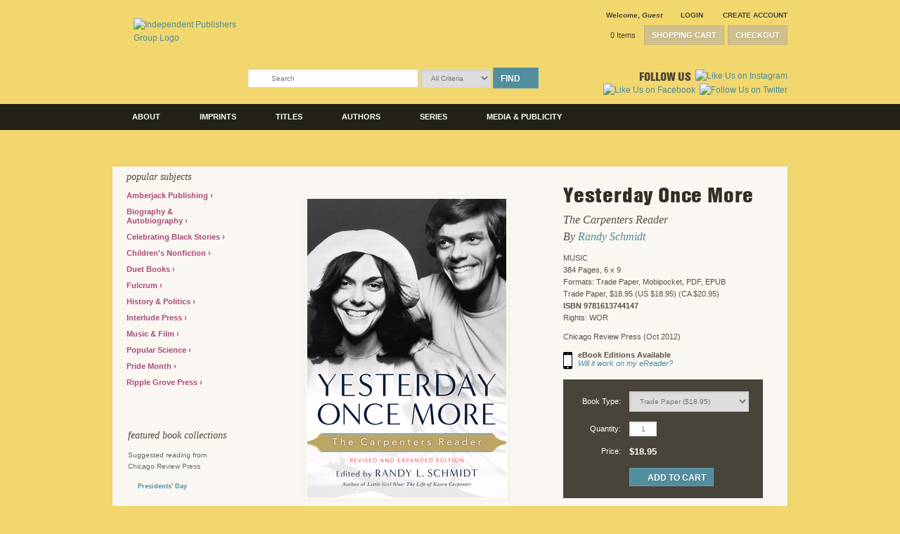

--- FILE ---
content_type: text/html; charset=UTF-8
request_url: https://www.chicagoreviewpress.com/yesterday-once-more-products-9781613744147.php
body_size: 11181
content:
<!DOCTYPE html PUBLIC "-//W3C//DTD XHTML 1.0 Transitional//EN" "http://www.w3.org/TR/xhtml1/DTD/xhtml1-transitional.dtd">
<html xmlns="http://www.w3.org/1999/xhtml">
<head>
	

	<link rel="shortcut icon" href="https://www.chicagoreviewpress.com/filebin/favicon.ico" type="image/x-icon" />
	<link rel="icon" href="https://www.chicagoreviewpress.com/filebin/favicon.ico" type="image/x-icon" />
    <meta property="og:image" content="https://www.chicagoreviewpress.com/filebin/layout/logo.png" />
<title>Yesterday Once More | Chicago Review Press</title>
<meta name="viewport" content="width=device-width, initial-scale=1.0"><meta name='description' content='Chicago Review Press' />
<meta name='keywords' content='Chicago Review Press' />
<meta name='robots' content='INDEX, FOLLOW' />
<meta http-equiv='Content-Type' content='text/html; charset=utf-8' />

<link rel="stylesheet" media="all" type="text/css" href="https://www.chicagoreviewpress.com/filebin/css/combine.php?type=css&amp;files=default.css%2Clayout.css%2Cjquery.treeview.css%2Cjquery_ui%2Fbase%2Fui.core.css%2Cjquery_ui%2Fbase%2Fui.accordion.css%2Cjquery_ui%2Fbase%2Fui.dialog.css%2Cjquery_ui%2Fbase%2Fui.slider.css%2Cjquery_ui%2Fbase%2Fui.tabs.css%2Cjquery_ui%2Fbase%2Fui.datepicker.css%2Cjquery_ui%2Fbase%2Fui.progressbar.css%2Cjquery_ui%2Fbase%2Fui.theme.css%2Cmc_account.css%2Cmc_product.css%2Cmc_cart.css%2Cglobal.css%2Czooma.css%2Cjquery.largephotobox-0.1.0.css%2CprettyPhoto.css%2Cresponsive.css&amp;v=16"/>

<link rel="stylesheet" media="all" type="text/css" href="https://www.chicagoreviewpress.com/filebin/css/prettyPhoto.css?v=16"/>

<link rel="stylesheet" media="print" type="text/css" href="https://www.chicagoreviewpress.com/filebin/css/combine.php?type=css&amp;files=print.css&amp;v=16"/>

<script type="text/javascript" src="https://www.chicagoreviewpress.com/resources/js/combine.php?type=javascript&amp;files=jquery-1.4.2.min.js%2Cjquery.treeview.js%2Cjquery_cycle.js%2Cjquery_cycle_transitions.js%2Cjquery.loadmask.min.js%2Cjquery.jcarousel%2Fjquery.jcarousel.js%2Cjquery-ui-1.7.2.custom.min.js%2Cjquery_ui%2Fui.core.js%2Cjquery_ui%2Fui.dialog.js%2Cjquery_ui%2Fui.tabs.js%2Cjquery_ui%2Fjquery.bgiframe.min.js%2Caccount.js%2Climitkeypress.min.js%2Cdefault.js%2Ccalendar.js%2Cswfobject.js%2Creview.js%2Csearch.js%2Clost_pass_validate.js%2Cshare.js%2Csendform.js%2Cpopup.js%2Ccustom.js%2Cjquery.prettyPhoto%2Fjquery.prettyPhoto.js&amp;v=14"></script>

<script type="text/javascript" src="https://www.chicagoreviewpress.com/resources/js/jquery.prettyPhoto.js?v=14"></script>


			<script type="text/javascript">
				// DOCUMENT LOAD
				$(document).ready(function(){
					
$("a[rel^='prettyPhoto']").prettyPhoto({theme:'light_square'});

				  
	if(window.location.hash){
		var hash=window.location.hash;
		var hashid = hash.substr('9');
		if ($("#pfid-"+hashid).length > 0){
			$('html, body').animate({ scrollTop: $("#pfid-"+hashid).offset().top }, 'slow');  		
	    }		  
	}				  
				  
	//MENU STRUCTURE - CATEGORY MENU
	$("#MightyMenu1").treeview({
		animated: "fast",
		collapsed: true,
		persist: "location"
	});
	
	//MENU STRUCTURE - MIGHTY MENU
	$("#MightyMenu2").treeview({
	   animated: "fast",
	   collapsed: true,
	   persist: "location"
	});
	
	$("#MightyMenu").mouseover(function() {
		if(navigator.userAgent.indexOf("MSIE 6")!=-1) $("select").css("visibility","hidden");
	});
	
	$("#MightyMenu").mouseout(function() {
		if(navigator.userAgent.indexOf("MSIE 6")!=-1) $("select").css("visibility","visible");
	});
	
	
	// DIALOG POPUPS	
	
	// #dialogLayer - holds dialog content to be filled in using a JSON call
	$(document.body).append('<div id="dialogLayer"></div>');
	
	// #dialogRefreshLayer - special dialog needed for refreshing the page when closed (ex: logged in or logged out)
	$(document.body).append('<div id="dialogRefreshLayer"></div>');
		
	initializePopups();	
	
	
	//TABS
	$tabs = $("#tabs").tabs();
	
	//SET MIN-HEIGHT ON TEMPLATEMIDDLE
	initMinHeight();
	

initShippingPermission();
initializeRollovers();

			$(".completeOrder").mouseenter(function(){
				$(this).attr('src', 'filebin/cart_images/complete_order_ro.gif');
			});
			$(".completeOrder").mouseleave(function(){
				$(this).attr('src', 'filebin/cart_images/complete_order.gif');
			});	
			

			$("#print").mouseenter(function(){
				$(this).attr('src', 'filebin/cart_images/print_receipt_ro.gif');
			});
			$("#print").mouseleave(function(){
				$(this).attr('src', 'filebin/cart_images/print_receipt.gif');
			});	
			

			$("#cartBtn").mouseenter(function(){
				$(this).attr('src', 'filebin/cart_images/header_cart_btn_ro.gif');
			});
			$("#cartBtn").mouseleave(function(){
				$(this).attr('src', 'filebin/cart_images/header_cart_btn.gif');
			});	
			

			$("#checkoutBtn").mouseenter(function(){
				$(this).attr('src', 'filebin/cart_images/header_checkout_btn_ro.gif');
			});
			$("#checkoutBtn").mouseleave(function(){
				$(this).attr('src', 'filebin/cart_images/header_checkout_btn.gif');
			});	
			

			$(".info_btn").mouseenter(function(){
				$(this).attr('src', 'filebin/cart_images/info_btn_ro.gif');
			});
			$(".info_btn").mouseleave(function(){
				$(this).attr('src', 'filebin/cart_images/info_btn.gif');
			});	
			

			$(".viewMoreBtn").mouseenter(function(){
				$(this).attr('src', 'filebin/images/get_more_results_ro.gif');
			});
			$(".viewMoreBtn").mouseleave(function(){
				$(this).attr('src', 'filebin/images/get_more_results.gif');
			});	
			

			$(".addToCart").mouseenter(function(){
				$(this).attr('src', 'filebin/cart_images/cart_btn_ro.gif');
			});
			$(".addToCart").mouseleave(function(){
				$(this).attr('src', 'filebin/cart_images/cart_btn.gif');
			});	
			

			$(".preorderButton").mouseenter(function(){
				$(this).attr('src', 'filebin/cart_images/preorder_btn_ro.png');
			});
			$(".preorderButton").mouseleave(function(){
				$(this).attr('src', 'filebin/cart_images/preorder_btn.png');
			});	
			

			$(".ebookButton").mouseenter(function(){
				$(this).attr('src', 'filebin/cart_images/addEbook_ro.png');
			});
			$(".ebookButton").mouseleave(function(){
				$(this).attr('src', 'filebin/cart_images/addEbook.png');
			});	
			

$("#preorderButton").click(function(){
	var formID = $(this).attr("class");
	$("#"+formID).slideDown();
	$(this).parent().slideUp();
});

$("#ebookButton").click(function(){
	var buttonID = $(this).attr("data-type");
	$(this).hide();
	$("#"+buttonID).slideDown();
	$(".ebookMessage").slideDown();
});	


initializeCalendar();
$(".ui-state-hover").removeClass("ui-state-hover");
				});
			</script>
		

    <!-- Google Tag Manager -->
	<script>(function(w,d,s,l,i){w[l]=w[l]||[];w[l].push({'gtm.start':
	new Date().getTime(),event:'gtm.js'});var f=d.getElementsByTagName(s)[0],
	j=d.createElement(s),dl=l!='dataLayer'?'&l='+l:'';j.async=true;j.src=
	'https://www.googletagmanager.com/gtm.js?id='+i+dl;f.parentNode.insertBefore(j,f);
	})(window,document,'script','dataLayer','GTM-PFSC3Z9');</script>
    <!-- End Google Tag Manager -->
    
<script type="text/javascript" src="https://www.chicagoreviewpress.com//resources/mightymenu/script/mighty_menu_drop.js"></script>
<!--[if IE 6]>
<link type="text/css" rel="stylesheet" href="https://www.chicagoreviewpress.com/filebin/css/ie6.css" />
<![endif]-->

<!--[if IE 7]>
<link type="text/css" rel="stylesheet" href="https://www.chicagoreviewpress.com/filebin/css/ie7.css" />
<![endif]-->

<script type="text/javascript" src="//use.typekit.net/llr1mtd.js"></script>
<script type="text/javascript">try{Typekit.load();}catch(e){}</script>
</head>
<body class="mightycart_product yesterday-once-more-mightycart_product-9781613744147 ">

    <!-- Google Tag Manager (noscript) -->
    <noscript><iframe src="https://www.googletagmanager.com/ns.html?id=GTM-PFSC3Z9"
    height="0" width="0" style="display:none;visibility:hidden"></iframe></noscript>
    <!-- End Google Tag Manager (noscript) -->
    <script language="javascript">
 <!--
	var tmpcookie = new Date();
	chkcookie = (tmpcookie.getTime() + '');
	document.cookie = "chkcookie=" + chkcookie + "; path=/";
	if (document.cookie.indexOf(chkcookie,0) < 0) {
		var divNoCookie = document.createElement('div');
		divNoCookie.setAttribute('class','js_available');
		var divNoCookieText = document.createTextNode('This site requires enabled cookies.');
		divNoCookie.appendChild(divNoCookieText);
		//alert('test'+typeof(document.body.firstChild));
		//document.body.appendChild(divNoCookie);
		document.body.insertBefore(divNoCookie, document.body.firstChild); 
	}
    //else {
    //  window.location = 'cookies.html';
    //}
 //-->
</script>
<noscript>
    <div class='js_available'>This site requires Javascript.</div>
</noscript>
<div id="skip"><a href="/config.php#content">Skip to Main Content</a></div>




<div id="header">

	<div class="headerRight" id="topCartNav">
		<div class="headerAccount">
			<div id="headerAccount">
				<!--LOGIN/LOGOUT ACCOUNT LINKS-->

				<!--OUTPUT WELCOME MESSAGE-->
				<span id="welcomeMessage"><strong>Welcome</strong>, <em>Guest</em></span>
				<!--OUTPUT LOGIN/LOGOUT LINKS-->
				
				<span id="accountLinks">
					<a href="#" onclick="openDialogLayer('getLoginAccountPopup'); return false;" id="dialog_login" class="accountNormal iconLock">Login</a>
					&nbsp;&nbsp;
					<a href="#" onclick="openDialogLayer('getCreateAccountPopup'); return false;" class="accountNormal iconAccount">Create Account</a>
				</span>
				
			</div>
			<div id="account_btns">

				
				<div id="shoppingCart" style="visibility:visible">
					<a href="#" onclick="viewShoppingCart(); return false;" id="cart_open" class="button">
						Shopping Cart
					</a>
					<a href="shopping_cart-pages-6.php" class="button">
						Checkout
					</a>
				</div>
			
				<div id="cart_total"><a href="javascript:viewShoppingCart();" class="items">0 Items</a></div>
				<div class="clearer"></div>
			</div>
		</div>
	</div>


	<div class="headerLeft">
		<a href="https://www.chicagoreviewpress.com/"><img src="https://www.chicagoreviewpress.com/filebin/layout/logo.png" alt="Independent Publishers Group Logo" title="Independent Publishers Group Home" /></a>
	</div>
	<div class="headerRight" id="headerRight">
		<div class="headerAccount">

			<div id="headerBtm">

				<span class="desktopOnly"><div id="search">
				<div class="searchWrapper">
					<form method="get" action="https://www.chicagoreviewpress.com/search-results-pages-21.php">
						<input type="text" name="search_term" class="input"   value="Search" onfocus="if (this.value=='Search'){this.value='';};return false;" onblur="if (this.value==''){this.value='Search';return false;}"  />
						<select name="advancedSearchSelect" id="advancedSearchSelect" class="input"><option value="">All Criteria</option><option value="1">Publisher</option><option value="2">Author</option><option value="3">Title</option><option value="4">ISBN</option></select>
						<button id="searchButton" type="submit" class="desktopOnly submit button button_blue button_arrow" name="go" onkeypress="document.search.search_submit.disabled=false;">Find</button>
						<button id="searchButtonMobile" type="submit" class="mobileOnly" name="go" onkeypress="document.search.search_submit.disabled=false;"><i class="search-icon"></i></button>
					</form>
				</div>
			</div></span>	            <div id="mobileNavControl" class="mobileOnly">
	                <i class="cart-icon"></i>
	                <i class="menu-icon"></i>
	            </div>

				<div class="socialMediaHolder">
					<span class="followUsTxt">Follow Us</span>
					<a href="https://www.instagram.com/chireviewpress/" target="_blank"><img src="https://www.chicagoreviewpress.com/filebin/layout/icon-instagram.png" alt="Like Us on Instagram" title="Like Us on Instagram" /></a>
					<a href="https://www.facebook.com/chireviewpress" target="_blank"><img src="https://www.chicagoreviewpress.com/filebin/layout/icon-facebook.png" alt="Like Us on Facebook" title="Like Us on Facebook" /></a>
					<a href="https://twitter.com/ChiReviewPress" target="_blank"><img src="https://www.chicagoreviewpress.com/filebin/layout/icon-twitter.png" alt="Follow Us on Twitter" title="Follow Us on Twitter" /></a>

				</div>

			</div>

		</div>
	</div>
	<div class="clearer"></div>
</div>

<div id="topnav">
	<div id="topnavMenuHolder">
		<span class="mobileOnly"><div id="search">
				<div class="searchWrapper">
					<form method="get" action="https://www.chicagoreviewpress.com/search-results-pages-21.php">
						<input type="text" name="search_term" class="input"   value="Search" onfocus="if (this.value=='Search'){this.value='';};return false;" onblur="if (this.value==''){this.value='Search';return false;}"  />
						<select name="advancedSearchSelect" id="advancedSearchSelect" class="input"><option value="">All Criteria</option><option value="1">Publisher</option><option value="2">Author</option><option value="3">Title</option><option value="4">ISBN</option></select>
						<button id="searchButton" type="submit" class="desktopOnly submit button button_blue button_arrow" name="go" onkeypress="document.search.search_submit.disabled=false;">Find</button>
						<button id="searchButtonMobile" type="submit" class="mobileOnly" name="go" onkeypress="document.search.search_submit.disabled=false;"><i class="search-icon"></i></button>
					</form>
				</div>
			</div></span>		<ul>
                    <li class=" hasChildren">
                        <a href="/about-chicago-review-press-pages-512.php" target="">
                            About
                        </a>
                        <ul>
                    <li class="">
                        <a href="/about chicago review press-pages-512.php" target="">
                            About Chicago Review Press
                        </a>
                        
                    </li>
                
                    <li class="">
                        <a href="/what we publish-pages-63.php" target="">
                            What We Publish
                        </a>
                        
                    </li>
                
                    <li class="">
                        <a href="/history of chicago review press-pages-65.php" target="">
                            History of Chicago Review Press
                        </a>
                        
                    </li>
                
                    <li class="">
                        <a href="/our staff-pages-66.php" target="">
                            Our Staff
                        </a>
                        
                    </li>
                
                    <li class="">
                        <a href="/acquisitions editors-pages-98.php" target="">
                            Acquisitions Editors
                        </a>
                        
                    </li>
                
                    <li class="">
                        <a href="/how to reach us-pages-99.php" target="">
                            How To Reach Us
                        </a>
                        
                    </li>
                
                    <li class="">
                        <a href="/information for authors - agents-pages-100.php" target="">
                            Information for Authors &amp; Agents
                        </a>
                        
                    </li>
                
                    <li class="">
                        <a href="/about our distributor-pages-501.php" target="">
                            About Our Distributor
                        </a>
                        
                    </li>
                
                    <li class="">
                        <a href="/about our publicity-pages-502.php" target="">
                            About Our Publicity
                        </a>
                        
                    </li>
                </ul>
                    </li>
                
                    <li class=" hasChildren">
                        <a href="/chicago-review-press-pages-468.php" target="">
                            Imprints
                        </a>
                        <ul>
                    <li class="">
                        <a href="/chicago review press-pages-468.php" target="">
                            Chicago Review Press
                        </a>
                        
                    </li>
                
                    <li class="">
                        <a href="/chicago review press childrens-pages-469.php" target="">
                            Chicago Review Press Childrens
                        </a>
                        
                    </li>
                
                    <li class="">
                        <a href="/lawrence hill books-pages-470.php" target="">
                            Lawrence Hill Books
                        </a>
                        
                    </li>
                
                    <li class="">
                        <a href="/academy chicago publishers-pages-526.php" target="">
                            Academy Chicago Publishers
                        </a>
                        
                    </li>
                
                    <li class="">
                        <a href="/parenting press-pages-570.php" target="">
                            Parenting Press
                        </a>
                        
                    </li>
                
                    <li class="">
                        <a href="/amberjack publishing-pages-626.php" target="">
                            Amberjack Publishing
                        </a>
                        
                    </li>
                
                    <li class="">
                        <a href="/interlude press-pages-754.php" target="">
                            Interlude Press
                        </a>
                        
                    </li>
                
                    <li class="">
                        <a href="/duet books-pages-755.php" target="">
                            Duet Books
                        </a>
                        
                    </li>
                
                    <li class="">
                        <a href="/council oak books-pages-761.php" target="">
                            Council Oak Books
                        </a>
                        
                    </li>
                </ul>
                    </li>
                
                    <li class=" hasChildren">
                        <a href="/titles-pages-30.php" target="">
                            Titles
                        </a>
                        <ul>
                    <li class="">
                        <a href="/popular subjects-pages-478.php" target="">
                            Popular Subjects
                        </a>
                        
                    </li>
                
                    <li class="">
                        <a href="/Amberjack-Publishing-book_collection-78.php" target="">
                            Amberjack Publishing
                        </a>
                        
                    </li>
                
                    <li class="">
                        <a href="/biography - autobiography-pages-476.php" target="">
                            Biography &amp; Autobiography
                        </a>
                        
                    </li>
                
                    <li class="">
                        <a href="/Celebrating-Black-Stories-book_collection-141.php" target="">
                            Celebrating Black Stories
                        </a>
                        
                    </li>
                
                    <li class="">
                        <a href="/children-s nonfiction-pages-350.php" target="">
                            Children&#039;s Nonfiction
                        </a>
                        
                    </li>
                
                    <li class="">
                        <a href="/Duet-Books-book_collection-186.php" target="">
                            Duet Books
                        </a>
                        
                    </li>
                
                    <li class="">
                        <a href="/Fulcrum-book_collection-132.php" target="">
                            Fulcrum
                        </a>
                        
                    </li>
                
                    <li class="">
                        <a href="/history - politics-pages-474.php" target="">
                            History &amp; Politics
                        </a>
                        
                    </li>
                
                    <li class="">
                        <a href="/Interlude-Press-book_collection-187.php" target="">
                            Interlude Press
                        </a>
                        
                    </li>
                
                    <li class="">
                        <a href="/music - film-pages-475.php" target="">
                            Music &amp; Film
                        </a>
                        
                    </li>
                
                    <li class="">
                        <a href="/popular science-pages-473.php" target="">
                            Popular Science
                        </a>
                        
                    </li>
                
                    <li class="">
                        <a href="/Pride-Month-book_collection-64.php" target="">
                            Pride Month
                        </a>
                        
                    </li>
                
                    <li class="">
                        <a href="/Ripple-Grove-Press-book_collection-150.php" target="">
                            Ripple Grove Press
                        </a>
                        
                    </li>
                </ul>
                    </li>
                
                    <li class="">
                        <a href="/authors-pages-457.php" target="">
                            Authors
                        </a>
                        
                    </li>
                
                    <li class=" hasChildren">
                        <a href="/for-kids-pages-486.php" target="">
                            Series
                        </a>
                        <ul>
                    <li class="">
                        <a href="/a kid-s guide-pages-485.php" target="">
                            A Kid&#039;s Guide
                        </a>
                        
                    </li>
                
                    <li class="">
                        <a href="/bright ideas for learning-pages-642.php" target="">
                            Bright Ideas for Learning
                        </a>
                        
                    </li>
                
                    <li class="">
                        <a href="/dewey fairchild-pages-631.php" target="">
                            Dewey Fairchild
                        </a>
                        
                    </li>
                
                    <li class="">
                        <a href="/dr ribero-s agency of the supernatural-pages-638.php" target="">
                            Dr Ribero&#039;s Agency of the Supernatural
                        </a>
                        
                    </li>
                
                    <li class="">
                        <a href="/for kids-pages-486.php" target="">
                            For Kids
                        </a>
                        
                    </li>
                
                    <li class="">
                        <a href="/gladys-pages-640.php" target="">
                            Gladys
                        </a>
                        
                    </li>
                
                    <li class="">
                        <a href="/hands-on history-pages-507.php" target="">
                            Hands-On History
                        </a>
                        
                    </li>
                
                    <li class="">
                        <a href="/junk drawer science-pages-648.php" target="">
                            Junk Drawer Science
                        </a>
                        
                    </li>
                
                    <li class="">
                        <a href="/lala pettibone-pages-639.php" target="">
                            Lala Pettibone
                        </a>
                        
                    </li>
                
                    <li class="">
                        <a href="/musicians in their own words-pages-488.php" target="">
                            Musicians in Their Own Words
                        </a>
                        
                    </li>
                
                    <li class="">
                        <a href="/oddball-pages-487.php" target="">
                            Oddball
                        </a>
                        
                    </li>
                
                    <li class="">
                        <a href="/rediscovered classics-pages-489.php" target="">
                            Rediscovered Classics
                        </a>
                        
                    </li>
                
                    <li class="">
                        <a href="/science in motion-pages-505.php" target="">
                            Science in Motion
                        </a>
                        
                    </li>
                
                    <li class="">
                        <a href="/the bizarre baron inventions-pages-636.php" target="">
                            The Bizarre Baron Inventions
                        </a>
                        
                    </li>
                
                    <li class="">
                        <a href="/the crimson five-pages-637.php" target="">
                            The Crimson Five
                        </a>
                        
                    </li>
                
                    <li class="">
                        <a href="/the dagger chronicles-pages-641.php" target="">
                            The Dagger Chronicles
                        </a>
                        
                    </li>
                
                    <li class="">
                        <a href="/those dreadful fairy books-pages-635.php" target="">
                            Those Dreadful Fairy Books
                        </a>
                        
                    </li>
                
                    <li class="">
                        <a href="/women of action-pages-490.php" target="">
                            Women of Action
                        </a>
                        
                    </li>
                
                    <li class="">
                        <a href="/women of power-pages-708.php" target="">
                            Women of Power
                        </a>
                        
                    </li>
                
                    <li class="">
                        <a href="/young naturalists-pages-531.php" target="">
                            Young Naturalists
                        </a>
                        
                    </li>
                </ul>
                    </li>
                
                    <li class=" hasChildren">
                        <a href="http://www.chicagoreviewpress.com/events--amp--author-appearances-pages-87.php" target="">
                            Media &amp; Publicity
                        </a>
                        <ul>
                    <li class="">
                        <a href="/media request-pages-479.php" target="">
                            Media Request
                        </a>
                        
                    </li>
                
                    <li class="">
                        <a href="/recent publicity-pages-84.php" target="">
                            Recent Publicity
                        </a>
                        
                    </li>
                
                    <li class="">
                        <a href="/events - author appearances-pages-87.php" target="">
                            Events &amp; Author Appearances
                        </a>
                        
                    </li>
                
                    <li class="">
                        <a href="/in the news-pages-83.php" target="">
                            In the News
                        </a>
                        
                    </li>
                
                    <li class="">
                        <a href="/teacher examination and desk copy request-pages-518.php" target="">
                            Teacher Examination and Desk Copy Request
                        </a>
                        
                    </li>
                </ul>
                    </li>
                </ul>				<div class="clearer"></div>
	</div>
</div>
<div class="clearer"></div>


<div id="container">
		<div id="template" class="intTemplateNoRight">
		<div id="topContainer"></div>		<div class="clearer"></div>	
		<div id="leftSidebar" class="sideRail showRail">
			
<ul id="MightyMenu" class="MightyMenu">
	<li><span class="section_title">Popular Subjects</span></li>
	<li><a  href="https://www.chicagoreviewpress.com/Amberjack-Publishing-book_collection-78.php" class="" title="Amberjack Publishing" target="_self"  style="">Amberjack Publishing&nbsp;</a>
</li>
	<li><a  href="https://www.chicagoreviewpress.com/biography---autobiography-pages-476.php" class="" title="Biography & Autobiography" target="_self"  style="">Biography & Autobiography&nbsp;</a>
</li>
	<li><a  href="https://www.chicagoreviewpress.com/Celebrating-Black-Stories-book_collection-141.php" class="" title="Celebrating Black Stories" target="_self"  style="">Celebrating Black Stories&nbsp;</a>
</li>
	<li><a  href="https://www.chicagoreviewpress.com/children-s-nonfiction-pages-350.php" class="" title="Children's Nonfiction" target="_self"  style="">Children's Nonfiction&nbsp;</a>
</li>
	<li><a  href="https://www.chicagoreviewpress.com/Duet-Books-book_collection-186.php" class="" title="Duet Books" target="_self"  style="">Duet Books&nbsp;</a>
</li>
	<li><a  href="https://www.chicagoreviewpress.com/Fulcrum-book_collection-132.php" class="" title="Fulcrum" target="_self"  style="">Fulcrum&nbsp;</a>
</li>
	<li><a  href="https://www.chicagoreviewpress.com/history---politics-pages-474.php" class="" title="History & Politics" target="_self"  style="">History & Politics&nbsp;</a>
</li>
	<li><a  href="https://www.chicagoreviewpress.com/Interlude-Press-book_collection-187.php" class="" title="Interlude Press" target="_self"  style="">Interlude Press&nbsp;</a>
</li>
	<li><a  href="https://www.chicagoreviewpress.com/music---film-pages-475.php" class="" title="Music & Film" target="_self"  style="">Music & Film&nbsp;</a>
</li>
	<li><a  href="https://www.chicagoreviewpress.com/popular-science-pages-473.php" class="" title="Popular Science" target="_self"  style="">Popular Science&nbsp;</a>
</li>
	<li><a  href="https://www.chicagoreviewpress.com/Pride-Month-book_collection-64.php" class="" title="Pride Month" target="_self"  style="">Pride Month&nbsp;</a>
</li>
	<li><a  href="https://www.chicagoreviewpress.com/Ripple-Grove-Press-book_collection-150.php" class="" title="Ripple Grove Press" target="_self"  style="">Ripple Grove Press&nbsp;</a>
</li>
</ul>
				<script type="text/javascript">
				//MENU STRUCTURE - CATEGORY MENU
				$("#categoryMenu, #MightyMenu").treeview({
					animated: "fast",
					collapsed: true,
					persist: "location"
				});
				</script>
			<div class="facetDivider"></div>
				<div class="railBox firstRailBox">
					<div class="section_title">Featured Book Collections</div>
					<div class="content">
						<p>Suggested reading from Chicago Review Press</p>
<table border="0" width="172" height="146">
<tbody>
<tr>
<td>
<p>&nbsp;<img style="vertical-align: middle;" src="../filebin/images-crp/Harry_Trumans_Excellent_Adventure_PBK.jpg" alt="" width="65" height="97" /><strong><span style="font-size: xx-small;"><a href="../-book_collection-16.php">&nbsp;&nbsp; Presidents' Day</a></span></strong></p>
</td>
</tr>
<tr>
<td>&nbsp;</td>
</tr>
<tr>
<td>&nbsp;<img style="vertical-align: middle;" src="../filebin/images-crp/Off_the_Beaten_Page.jpg" alt="" width="65" height="100" />&nbsp; <a href="../-book_collection-17.php"><strong><span style="font-size: xx-small;">Mother's Day</span></strong></a></td>
</tr>
<tr>
<td>&nbsp;</td>
</tr>
<tr>
<td><img style="vertical-align: middle;" src="../filebin/images-crp/Audacity_of_Hops_The.jpg" alt="" width="65" height="97" />&nbsp; <strong><span style="font-size: xx-small;"><a href="../-book_collection-18.php">Father's Day</a></span></strong></td>
</tr>
<tr>
<td>&nbsp;
<p>&nbsp;<img style="vertical-align: middle;" src="../filebin/images-crp/HFG.jpg" alt="" width="65" height="100" />&nbsp; <strong><a href="../-book_collection-15.php"><span style="font-size: xx-small;">Veterans Day</span></a></strong><span style="font-size: x-small;"> <br /></span></p>
</td>
</tr>
</tbody>
</table>
<p>&nbsp;</p>
<br />
					</div>
					
				</div>
			<div class="facetDivider"></div>
				<div class="railBox firstRailBox">
					<div class="section_title">Yes, I can Listen! Activity Kit</div>
					<div class="content">
						<p><img src="https://images.bookstore.ipgbook.com/images/book_image/large/9781641601740.jpg" alt="Yes I can Listen" width="150" height="167" />&nbsp;</p>
<p><strong><a href="../filebin/Yes_I_Can_Listen_Activity_Kit.pdf">Activity Kit</a></strong></p>
					</div>
					
				</div>
			<div class="facetDivider"></div>
				<div class="railBox firstRailBox">
					<div class="section_title">The Voice Book audio downloads</div>
					<div class="content">
						<p><img src="https://images.bookstore.ipgbook.com/images/book_image/large/9781641603300.jpg" alt="The Voice Book" width="150" height="232" />&nbsp;</p>
<p><strong><a href="../the-voice-book-pages-630.php">Audio Downloads</a></strong></p>
					</div>
					
				</div>
			<div class="facetDivider"></div>
				<div class="railBox lastRailBox">
					<div class="section_title">Self-Calming Cards Instructions</div>
					<div class="content">
						<p><img src="https://images.bookstore.ipgbook.com/images/book_image/large/9781884734670.jpg" alt="self-calming cards" width="150" height="230" />&nbsp;</p>
<p><strong><a href="../filebin/Self-Calming_Cards_Instructions_sheet.pdf">Instructions for the Calming Cards</a></strong></p>
					</div>
					
				</div>
					</div>
		       
		<div id="templateMiddle" class="template_twoColumnData_right">
						<div id="pageContent" class="twoColumnData_right">
				
			<script type="text/javascript">
				// Configure these lines for your page
				// Put in all the ISBNS and identifiers you know of to ensure a match
				var keys = ["ISBN:9781613744147", "ISBN:9781613744154", "ISBN:9781613744178", "ISBN:9781613744161"];
				var cburl = "http://books.google.com/books";
				var jsonBooksGoogle;

				// Retrieve the info for these bibkeys
				var api_url = cburl + "?jscmd=viewapi&bibkeys=" + keys.join() + "&callback=getTitleGooglePreview";
				document.write(unescape("%3Cscript src=" + api_url + " type='text/javascript'%3E%3C/script%3E"));
			</script>
		<div id="productContainer"><div id='product_leftCol'><h1 class="mediumOnly">Yesterday Once More</h1>
			<div id="image_display">
				<div id="alt_image_replacement_0" class="largeImgHolder alt_image_replacement"><div><img src="https://images.bookstore.ipgbook.com/images/book_image/large/9781613744147.jpg" title="Yesterday Once More" alt="Yesterday Once More"></div></div>
			</div>
		
			<div id="altImageContainer">
				<div id="altImageHolder"><div class="thumbImgHolder selected" id="thumbImgHolder_0" onclick="setImageSwap(0);"><table><tr><td><img src="https://images.bookstore.ipgbook.com/images/book_image/small/9781613744147.jpg" title="Yesterday Once More" alt="Yesterday Once More"></td></tr></table></div></div>
			</div>
		</div><div id='product_rightCol'><h1 class="mediumHide">Yesterday Once More</h1><p class="productSubTitle">The Carpenters Reader<br />By <a href="https://www.chicagoreviewpress.com/schmidt--randy-contributor-206664.php" class="greenOver">Randy Schmidt</a></p><div class="description"><p></p><p>MUSIC</p><p>384 Pages, 6 x 9</p><p>Formats: Trade Paper, Mobipocket, PDF, EPUB</p><p>Trade Paper, $18.95 (US $18.95) (CA $20.95)</p><p><strong>ISBN 9781613744147</strong></p><p>Rights: WOR</p><p class="publishersName">Chicago Review Press (Oct 2012)</p>
							<div class="ebookEditionsHolder">
								<img src="filebin/images/icon_ebook.gif" alt="eBook" alt="eBook" />
								<p>eBook Editions Available</p>
								<a href="https://www.chicagoreviewpress.com/will-it-work-on-my-e-reader--pages-494.php">Will it work on my eReader?</a>
							</div>
						</div><div class="purchasingControlsHolder">
				<form id="productForm_9781613744147" onsubmit="addToCart('9781613744147', 'https://www.chicagoreviewpress.com/yesterday-once-more-products-9781613744147.php'); return false;">

					<!-- TITLE FORMATS JOINED BY SAME MASTERTITLEID -->
					
					<div id="otherStylesHolder">
						<table width="100%"><tr valign="middle"><td class="td_border td_border_left" align="right">
								<label for="titleFormat">Book Type:</label>
							</td><td><select id="titleFormat" name="formatSwitch" class="input" onchange="outputProductFormatSwitch();"><option value="9781613744147"  selected="selected" >Trade Paper ($18.95)</option><option value="9781613744154" >PDF ($12.99)</option><option value="9781613744178" >EPUB ($12.99)</option><option value="9781613744161" >Mobipocket ($9.99)</option></select></td></tr></table>
					</div>
				

					<div id="productFormPurchase_9781613744147" class="productFormPurchase">
					<!-- VARIETIES AND OPTIONS SELECTS -->
					

					<!-- QUANTITY AREA -->
					<table width="100%">
						<tr>
							<td align="right" valign="middle" class="td_border td_border_left"><label for="productQuantity_9781613744147">Quantity:</label></td>
							<td align="left" valign="middle" class="td_border td_border_right">
								<input onkeyup="calculatePriceFromOptions(9781613744147);" name="productQuantity" id="productQuantity_9781613744147" size="3" value="1" maxlength="4" class="input input_qty" />
							</td>
						</tr>
					</table>

					<!-- OUTPUT PRICE AREA -->
					
					<table width="100%" class="table_price"><tr>
						<td align="right" valign="middle" class="td_border td_border_left">Price:</td>
						<td class="td_border td_border_right"><span id="productPrice_9781613744147"  class="productPrice">$18.95</span></td>
					</tr></table>
			

					<!-- OUTPUT DYNAMIC PRICE AREA -->
					
					<table width="100%" class="table_dynamic_price"><tr>
						<td class="td_border td_border_left"></td>
						<td><div id="dynamicPrice_9781613744147" class="dynamicPrice" align="right"><!--AJAX CONTENT AREA--></div></td>
					</tr></table>
				

					<!-- ADD TO CART/REQUEST QUOTE BTN -->
					<div align="right">
						<table width="100%" class="buttonHolderTable">
							<tr>
								<td class="td_border td_border_left">&nbsp;</td>
								<td align="left" valign="middle" class="td_border td_border_right">
									<input class="button button_blue button_plus" type="submit" alt="Add to Cart" title="Add to Cart" value="Add To Cart" />
								</td>
							</tr>
						</table>
					</div>
					</div>
				</form>
			</div><div class="productSocialMedia">
						<!-- AddThis Button BEGIN -->
						<div class="addthis_toolbox addthis_default_style ">
						<a class="addthis_button_facebook_like" fb:like:layout="button_count"></a>
						<a class="addthis_button_tweet"></a>
						</div>
						<script type="text/javascript" src="https://s7.addthis.com/js/250/addthis_widget.js#pubid=xa-5022cb775c78f7a9"></script>
						<!-- AddThis Button END -->
					</div><div class="productActionDivider"></div>
					<div id="additionalFuncs">
						<ul>
							<li>
								<a href="#" onclick="startPop({
									url: 'resources/js/ajax_php/shareAJAX.php',
									vars: 'action=form',
									title: 'Share with a Friend',
									content: 'loading...'
								}); return false;" class="icon_mail">
									send to friend
								</a>
							</li>
							<li>
								<a href="#" onclick="window.print(); return false;" class="icon_print">
									print
								</a>
							</li>
							<li>
								<a href="#" onclick="addToWishlist('9781613744147', 'https://www.chicagoreviewpress.com/yesterday-once-more-products-9781613744147.php', 'Yesterday Once More', '');return false;" class="icon_favorite">
									add to favorites
								</a>
							</li>
						</ul>
					<div class="clearer"></div>
				</div>
			<div class="productActionDivider"></div><div class="productExcerptBtns">
					<div id="googlePreviewHolder" class="googlePreviewHolder">
						<a href="#" id="googlePreviewUrl" target="_blank"><img src="https://www.chicagoreviewpress.com/filebin/images-crp/icon_google_preview.png" alt="Google Preview" title="Google Preview" /></a>
					</div>
					<div id="isbnHolder">9781613744147</div>
				
					<a href="https://www.chicagoreviewpress.com/media-request-pages-479.php?isbn=9781613744147" class="button button_rounded button_small">Media Copy</a>
				</div></div><div class='clearer'></div></div><div id="tabs" class="ui-tabs" ><ul class="tabs ui-tabs-nav"><li><a href="#Overview">Overview</a></li><li><a href="#Reviews">Reviews</a></li><li><a href="#Author-Biography">Author Biography</a></li></ul><div class="tab_container ui-tabs-panel"><div id="Overview" class="tab_content"><p class="tabTitle">Overview</p><h6><P style=&#34;MARGIN: 0in 0in 0pt&#34; class=MsoNormal><I>Articles about and interviews with one of pop music&#8217;s most beloved duos</I></h6><P style=&#34;MARGIN: 0in 0in 0pt&#34; class=MsoNormal>With a string of number-one hits showcasing Karen Carpenter&#39;s warm and distinctive vocals and Richard Carpenter&#39;s sophisticated compositions and arrangements, the Carpenters were responsible for some of the most popular music of the 1970s, and this compendium collects more than 50 articles, interviews, essays, reviews, and reassessments that chronicle the lives and career of this brother-sister musical team. Writings from pop journalists and historians such as Daniel J. Levitin, John Tobler, Digby Diehl, Ray Coleman, Robert Hilburn, and Lester Bangs provide insight into the music and personalities of the duo who produced such timeless pop music. From serious musical analyses of the Carpenters&#8217; arrangements to lighter pieces in which Karen and Richard discuss dating, cars, and high school, this new edition has been revised and expanded to include nearly a dozen additional pieces, some of which have never been published.</div><div id="Reviews" class="tab_content"><p class="tabTitle">Reviews</p><DIV><P style=&#34;MARGIN: 0in 0in 0pt&#34; class=MsoNormal>&#34;Unquestionably, the definitive historical recalling of the Carpenters . . . . Like the Carpenters&#39; music, Schmidt&#39;s book about them delivers brilliantly, combining the talents of a gifted editor, the dedication of a devoted fan, and the admirable work of the writers he chose.&#34;&#160; &#8212;<I>New England Entertainment Digest</I></DIV><br /><br /><DIV><DIV>&#34;This narrative down memory lane proves to be a pleasant trip . . . . <I>Yesterday Once More</I> is a pastiche of mostly affectionate and warm portrayals of two talented people who, in spite of their human frailties, gave the world a lasting legacy of music.&#34;&#160; &#8212;<I>Amplifier</I></DIV></DIV><br /><br /><DIV></DIV><DIV>&#34;There was always something of the night about the Carpenters . . . . This compendium of interviews, concert reviews, and critical essays spans the duo&#39;s career and beyond.&#34;&#160; &#8212;<I>Mojo</I></DIV><br /><br /><DIV><DIV>&#34;Fascinating . . . . It&#39;s not just the &#39;behind the music&#39; insights that make this book important. . . . <I>Yesterday Once More</I> will make you want to dust off those old LPs and rediscover the Carpenters&#39; pop magic.&#34;&#160; &#8212;<I>DISCoveries</I></DIV></DIV><br /><br /><DIV><DIV>&#34;What looks on the surface like an uncritical celebration of an American pop institution turns out to be a fascinating exercise in musical archaeology . . . . Endlessly intriguing.&#34;&#160; &#8212;<I>Record Collector</I></DIV></DIV><br /><br /><DIV><DIV>&#8220;It&#8217;s a good resource for Carpenters fans, allowing you to watch the duo&#8217;s story unfold and see how the duo&#8217;s legacy has been re-evaluated since Karen&#8217;s tragic death.&#8221; &#8212;<I>Goldmine</I></DIV></DIV></div><div id="Author-Biography" class="tab_content"><p class="tabTitle">Author Biography</p><P style=&#34;MARGIN: 0in 0in 0pt&#34; class=MsoNormal><B>Randy L. Schmidt</B> teaches music in the Dallas/Fort Worth area. He served as creative consultant for several television documentaries on the Carpenters, including the <I>E! True Hollywood Story</I>, A&amp;E&#8217;s <I>Biography</I>, and VH1&#8217;s <I>Behind the Music</I>.&#160;He is the author of&#160;<I>Little Girl Blue:&#160;The Life of Karen Carpenter</I>. He lives in Denton, Texas.</div></div></div>
				<div style="clear:both;"></div>
			<script type="text/javascript">
				// Updates Google Previews href - account.js
				updateGooglePreviewBtn("9781613744147");
			</script>
					</div>
			<div class="sideRail hideRail">
							</div>
			
			<div class="filterSidebarGlow"></div>
			<div class="clearer"></div>
			
					</div>
		
		<div class="clearer"></div>
	</div>
	
	<div id="extendBottom"></div>
	
	<div id="footer_container">
	<div id="footer">
		
		<div class="footerNavigation">
			<ul>
				
	<li><a  href="http://www.chicagoreviewpress.com/information-for-authors--amp--agents-pages-100.php" class="" title="Submission Guidelines" target="_self">Submission Guidelines</a></li>
	<li><a  href="https://www.chicagoreviewpress.com/contact-crp-pages-796.php" class="" title="Contact CRP" target="_self">Contact CRP</a></li>
	<li><a  href="https://www.chicagoreviewpress.com/shipping---returns-pages-38.php" class="" title="Shipping & Returns" target="_self">Shipping & Returns</a></li>
	<li><a  href="https://www.chicagoreviewpress.com/careers-pages-460.php" class="" title="Careers" target="_self">Careers</a></li>
	<li><a  href="https://www.chicagoreviewpress.com/sitemap-pages-41.php" class="" title="Sitemap" target="_self">Sitemap</a></li>
	<li><a  href="https://www.chicagoreviewpress.com/privacy-policy-pages-42.php" class="" title="Privacy Policy" target="_self">Privacy Policy</a></li>
	<li><a  href="http://www.orbitmedia.com/" class="" title="Website Design" target="_blank">Website Design</a></li>
	<li><a  href="https://www.chicagoreviewpress.com/freelancer-login-pages-573.php" class="" title="Freelancer Login" target="_self">Freelancer Login</a>				</li>
			</ul>
		</div>
		
		<div class="clearer"></div>

        <div class="footerNewsletter">
            <!-- Begin Mailchimp Signup Form -->
            <div id="mc_embed_signup">
                <form action="https://chicagoreviewpress.us3.list-manage.com/subscribe/post?u=d525476fb7d7c14aab8cd832e&amp;id=6185c54ced" method="post" id="mc-embedded-subscribe-form" name="mc-embedded-subscribe-form" class="validate" target="_blank" novalidate>
                    <div id="mc_embed_signup_scroll">
                        <label for="mce-EMAIL"><!-- <h3>Subscribe</h3>--></label>
                        <div id="mc_embed_signup_inner">
                            <input type="email" value="" name="EMAIL" class="email" id="mce-EMAIL" placeholder="email address" required>
                            <!-- real people should not fill this in and expect good things - do not remove this or risk form bot signups-->
                            <div style="position: absolute; left: -5000px;" aria-hidden="true"><input type="text" name="b_d525476fb7d7c14aab8cd832e_6185c54ced" tabindex="-1" value=""></div>
                            <input type="submit" value="Subscribe" name="subscribe" id="mc-embedded-subscribe" class="button">
                        </div>
                    </div>
                </form>
            </div>
            <!--End mc_embed_signup-->
        </div>

        <div class="clearer"></div>

        <div class="copyright">
			&copy; Copyright 2026 Chicago Review Press. All rights reserved. 
		</div>
	
	</div>
	<div class="clearer"></div>
</div>	
</div> 
</body>
</html>